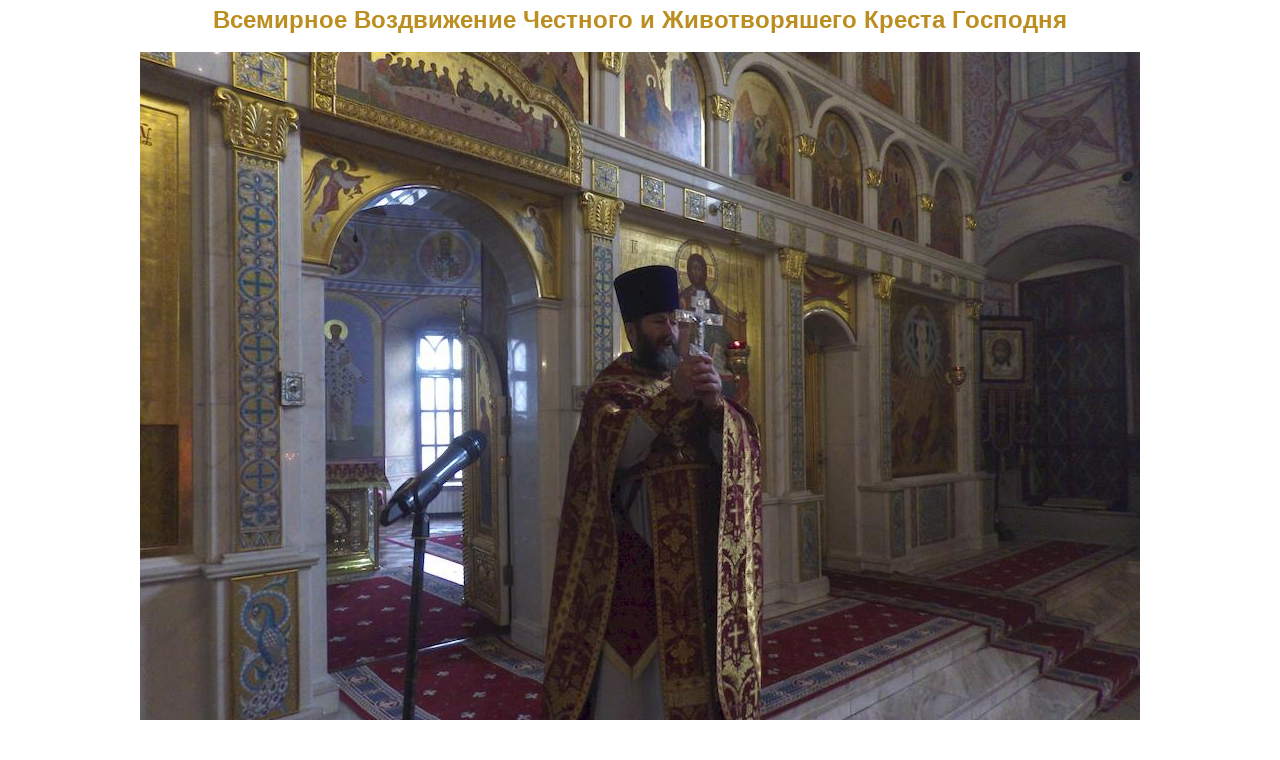

--- FILE ---
content_type: text/html
request_url: https://www.preobrazgenie.org/include/gallery_imagebig.php?foto_id=16560
body_size: 613
content:
<html><head>
<meta http-equiv=Content-Type content=text/html charset=windows-1251>
<title>Храм в честь Преображения Господня. Екатеринбург</title>
<link rel="stylesheet" type"text/css" href="../css_play.css">
<link rel="shortcut icon" href="../images/logo.gif">
</head><body>
<table border=0 width=70% cellspacing=3 cellpadding=3 align=center>
<tr><td align=center>
<center><span align=center class=header>Всемирное&nbsp;Воздвижение&nbsp;Честного&nbsp;и&nbsp;Животворяшего&nbsp;Креста&nbsp;Господня</span></center><br>
<a href=../include/gallery_imagebig.php?foto_id=16561><img border=0 src=../foto_gallery/20210929184135.jpg alt=Всемирное&nbsp;Воздвижение&nbsp;Честного&nbsp;и&nbsp;Животворяшего&nbsp;Креста&nbsp;Господня title=Всемирное&nbsp;Воздвижение&nbsp;Честного&nbsp;и&nbsp;Животворяшего&nbsp;Креста&nbsp;Господня></a><br><br>
<a href=../include/gallery_imagebig.php?foto_id=16559><img src="../images/ar_left.png" width="19" height="21" border="0" alt="предыдущее фото" title="предыдущее фото"></a>
   <a href=http://www.preobrazgenie.org/index_full.php?pagelink=galleryopen&min=0&tab=1&id=1&gallery_id=382><img src="../images/ar_home.png" width="21" height="19" border="0" alt="в галерею" title="в галерею"></a>   
<a href=../include/gallery_imagebig.php?foto_id=16561><img src="../images/ar_right.png" width="19" height="21" border="0" alt="следующее фото" title="следующее фото"></a><br>
</td></tr><tr><td align=center><span class=text><i></i>
</span></td></tr><tr><td align=justify><span class=text>
</span></td></tr></table>
</body></html>
